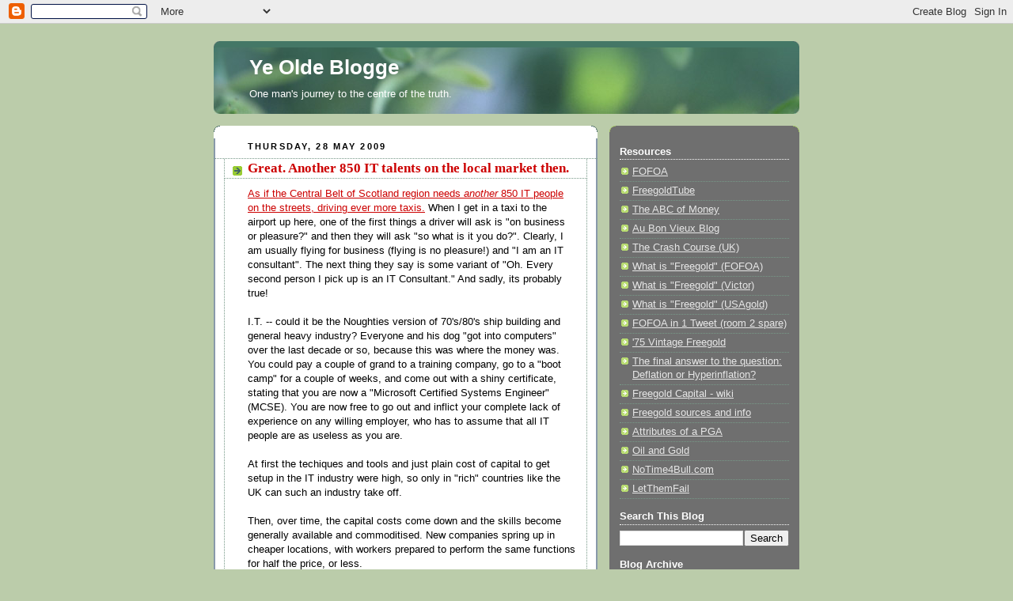

--- FILE ---
content_type: text/html; charset=UTF-8
request_url: https://barondayne.blogspot.com/2009/05/great-another-850-it-talents-on-local.html
body_size: 17031
content:
<!DOCTYPE html>
<html dir='ltr'>
<head>
<link href='https://www.blogger.com/static/v1/widgets/2944754296-widget_css_bundle.css' rel='stylesheet' type='text/css'/>
<meta content='text/html; charset=UTF-8' http-equiv='Content-Type'/>
<meta content='blogger' name='generator'/>
<link href='https://barondayne.blogspot.com/favicon.ico' rel='icon' type='image/x-icon'/>
<link href='http://barondayne.blogspot.com/2009/05/great-another-850-it-talents-on-local.html' rel='canonical'/>
<link rel="alternate" type="application/atom+xml" title="Ye Olde Blogge - Atom" href="https://barondayne.blogspot.com/feeds/posts/default" />
<link rel="alternate" type="application/rss+xml" title="Ye Olde Blogge - RSS" href="https://barondayne.blogspot.com/feeds/posts/default?alt=rss" />
<link rel="service.post" type="application/atom+xml" title="Ye Olde Blogge - Atom" href="https://www.blogger.com/feeds/33825131217256115/posts/default" />

<link rel="alternate" type="application/atom+xml" title="Ye Olde Blogge - Atom" href="https://barondayne.blogspot.com/feeds/4523869709287181029/comments/default" />
<!--Can't find substitution for tag [blog.ieCssRetrofitLinks]-->
<meta content='http://barondayne.blogspot.com/2009/05/great-another-850-it-talents-on-local.html' property='og:url'/>
<meta content='Great. Another 850 IT talents on the local market then.' property='og:title'/>
<meta content='As if the Central Belt of Scotland region needs another  850 IT people on the streets, driving ever more taxis.  When I get in a taxi to the...' property='og:description'/>
<title>Ye Olde Blogge: Great. Another 850 IT talents on the local market then.</title>
<style id='page-skin-1' type='text/css'><!--
/*
-----------------------------------------------
Blogger Template Style
Name:     Rounders 4
Date:     27 Feb 2004
Updated by: Blogger Team
----------------------------------------------- */
body {
background:#bca;
margin:0;
text-align:center;
line-height: 1.5em;
font: x-small Trebuchet MS, Verdana, Arial, Sans-serif;
color:#000000;
font-size/* */:/**/small;
font-size: /**/small;
}
/* Page Structure
----------------------------------------------- */
/* The images which help create rounded corners depend on the
following widths and measurements. If you want to change
these measurements, the images will also need to change.
*/
#outer-wrapper {
width:740px;
margin:0 auto;
text-align:left;
font: normal normal 100% Verdana, sans-serif;
}
#main-wrap1 {
width:485px;
float:left;
background:#ffffff url("https://resources.blogblog.com/blogblog/data/rounders4/corners_main_bot.gif") no-repeat left bottom;
margin:15px 0 0;
padding:0 0 10px;
color:#000000;
font-size:97%;
line-height:1.5em;
word-wrap: break-word; /* fix for long text breaking sidebar float in IE */
overflow: hidden;     /* fix for long non-text content breaking IE sidebar float */
}
#main-wrap2 {
float:left;
width:100%;
background:url("https://resources.blogblog.com/blogblog/data/rounders4/corners_main_top.gif") no-repeat left top;
padding:10px 0 0;
}
#main {
background:url("https://resources.blogblog.com/blogblog/data/rounders4/rails_main.gif") repeat-y left;
padding:0;
width:485px;
}
#sidebar-wrap {
width:240px;
float:right;
margin:15px 0 0;
font-size:97%;
line-height:1.5em;
word-wrap: break-word; /* fix for long text breaking sidebar float in IE */
overflow: hidden;     /* fix for long non-text content breaking IE sidebar float */
}
.main .widget {
margin-top: 0;
margin-right: 13px;
margin-bottom: 4px;
margin-left: 13px;
}
.main .Blog {
margin: 0;
}
/* Links
----------------------------------------------- */
a:link {
color: #cc0000;
}
a:visited {
color: #99bb55;
}
a:hover {
color: #99bb55;
}
a img {
border-width:0;
}
/* Blog Header
----------------------------------------------- */
#header-wrapper {
background: #476 url("https://resources.blogblog.com/blogblog/data/rounders4/corners_cap_top.gif") no-repeat left top;
margin-top:22px;
margin-right:0;
margin-bottom:0;
margin-left:0;
padding-top:8px;
padding-right:0;
padding-bottom:0;
padding-left:0;
color:#ffffff;
}
#header {
background:url("https://resources.blogblog.com/blogblog/data/rounders4/bg_hdr_bot.jpg") no-repeat left bottom;
padding:0 15px 8px;
}
#header h1 {
margin:0;
padding:10px 30px 5px;
line-height:1.2em;
font: normal bold 200% Verdana, sans-serif;
}
#header a,
#header a:visited {
text-decoration:none;
color: #ffffff;
}
#header .description {
margin:0;
padding:5px 30px 10px;
line-height:1.5em;
font: normal normal 100% Verdana, sans-serif;
}
/* Posts
----------------------------------------------- */
h2.date-header {
margin-top:0;
margin-right:28px;
margin-bottom:0;
margin-left:43px;
font-size:85%;
line-height:2em;
text-transform:uppercase;
letter-spacing:.2em;
color:#000000;
}
.post {
margin:.3em 0 25px;
padding:0 13px;
border:1px dotted #779988;
border-width:1px 0;
}
.post h3 {
margin:0;
line-height:1.5em;
background:url("https://resources.blogblog.com/blogblog/data/rounders4/icon_arrow.gif") no-repeat 10px .5em;
display:block;
border:1px dotted #779988;
border-width:0 1px 1px;
padding-top:2px;
padding-right:14px;
padding-bottom:2px;
padding-left:29px;
color: #cc0000;
font: normal bold 135% Times, serif;
}
.post h3 a, .post h3 a:visited {
text-decoration:none;
color: #cc0000;
}
.post h3 a:hover {
background-color: #779988;
color: #cc0000;
}
.post-body {
border:1px dotted #779988;
border-width:0 1px 1px;
border-bottom-color:#ffffff;
padding-top:10px;
padding-right:14px;
padding-bottom:1px;
padding-left:29px;
}
html>body .post-body {
border-bottom-width:0;
}
.post-body {
margin:0 0 .75em;
}
.post-body blockquote {
line-height:1.3em;
}
.post-footer {
background: #577;
margin:0;
padding-top:2px;
padding-right:14px;
padding-bottom:2px;
padding-left:29px;
border:1px dotted #779988;
border-width:1px;
font-size:100%;
line-height:1.5em;
color: #acb;
}
/*
The first line of the post footer might only have floated text, so we need to give it a height.
The height comes from the post-footer line-height
*/
.post-footer-line-1 {
min-height:1.5em;
_height:1.5em;
}
.post-footer p {
margin: 0;
}
html>body .post-footer {
border-bottom-color:transparent;
}
.uncustomized-post-template .post-footer {
text-align: right;
}
.uncustomized-post-template .post-author,
.uncustomized-post-template .post-timestamp {
display: block;
float: left;
text-align:left;
margin-right: 4px;
}
.post-footer a {
color: #fff;
}
.post-footer a:hover {
color: #eee;
}
a.comment-link {
/* IE5.0/Win doesn't apply padding to inline elements,
so we hide these two declarations from it */
background/* */:/**/url("https://resources.blogblog.com/blogblog/data/rounders4/icon_comment_left.gif") no-repeat left 45%;
padding-left:14px;
}
html>body a.comment-link {
/* Respecified, for IE5/Mac's benefit */
background:url("https://resources.blogblog.com/blogblog/data/rounders4/icon_comment_left.gif") no-repeat left 45%;
padding-left:14px;
}
.post img, table.tr-caption-container {
margin-top:0;
margin-right:0;
margin-bottom:5px;
margin-left:0;
padding:4px;
border:1px solid #779988;
}
.tr-caption-container img {
border: none;
margin: 0;
padding: 0;
}
blockquote {
margin:.75em 0;
border:1px dotted #779988;
border-width:1px 0;
padding:5px 15px;
color: #000000;
}
.post blockquote p {
margin:.5em 0;
}
#blog-pager-newer-link {
float: left;
margin-left: 13px;
}
#blog-pager-older-link {
float: right;
margin-right: 13px;
}
#blog-pager {
text-align: center;
}
.feed-links {
clear: both;
line-height: 2.5em;
margin-left: 13px;
}
/* Comments
----------------------------------------------- */
#comments {
margin:-25px 13px 0;
border:1px dotted #779988;
border-width:0 1px 1px;
padding-top:20px;
padding-right:0;
padding-bottom:15px;
padding-left:0;
}
#comments h4 {
margin:0 0 10px;
padding-top:0;
padding-right:14px;
padding-bottom:2px;
padding-left:29px;
border-bottom:1px dotted #779988;
font-size:120%;
line-height:1.4em;
color:#cc0000;
}
#comments-block {
margin-top:0;
margin-right:15px;
margin-bottom:0;
margin-left:9px;
}
.comment-author {
background:url("https://resources.blogblog.com/blogblog/data/rounders4/icon_comment_left.gif") no-repeat 2px .3em;
margin:.5em 0;
padding-top:0;
padding-right:0;
padding-bottom:0;
padding-left:20px;
font-weight:bold;
}
.comment-body {
margin:0 0 1.25em;
padding-top:0;
padding-right:0;
padding-bottom:0;
padding-left:20px;
}
.comment-body p {
margin:0 0 .5em;
}
.comment-footer {
margin:0 0 .5em;
padding-top:0;
padding-right:0;
padding-bottom:.75em;
padding-left:20px;
}
.comment-footer a:link {
color: #ced;
}
.deleted-comment {
font-style:italic;
color:gray;
}
.comment-form {
padding-left:20px;
padding-right:5px;
}
#comments .comment-form h4 {
padding-left:0px;
}
/* Profile
----------------------------------------------- */
.profile-img {
float: left;
margin-top: 5px;
margin-right: 5px;
margin-bottom: 5px;
margin-left: 0;
border: 4px solid #ffffff;
}
.profile-datablock {
margin-top: 0;
margin-right: 15px;
margin-bottom: .5em;
margin-left: 0;
padding-top: 8px;
}
.profile-link {
background:url("https://resources.blogblog.com/blogblog/data/rounders4/icon_profile_left.gif") no-repeat left .1em;
padding-left:15px;
font-weight:bold;
}
.profile-textblock {
clear: both;
margin: 0;
}
.sidebar .clear, .main .widget .clear {
clear: both;
}
#sidebartop-wrap {
background:#6f6f6f url("https://resources.blogblog.com/blogblog/data/rounders4/corners_prof_bot.gif") no-repeat left bottom;
margin:0px 0px 15px;
padding:0px 0px 10px;
color:#ffffff;
}
#sidebartop-wrap2 {
background:url("https://resources.blogblog.com/blogblog/data/rounders4/corners_prof_top.gif") no-repeat left top;
padding: 10px 0 0;
margin:0;
border-width:0;
}
#sidebartop h2 {
line-height:1.5em;
color:#ffffff;
border-bottom: 1px dotted #ffffff;
font: normal bold 100% Verdana, sans-serif;
margin-bottom: 0.5em;
}
#sidebartop a {
color: #e6e6e6;
}
#sidebartop a:hover {
color: #cccccc;
}
#sidebartop a:visited {
color: #cccccc;
}
/* Sidebar Boxes
----------------------------------------------- */
.sidebar .widget {
margin:.5em 13px 1.25em;
padding:0 0px;
}
.widget-content {
margin-top: 0.5em;
}
#sidebarbottom-wrap1 {
background: #ffffff url("https://resources.blogblog.com/blogblog/data/rounders4/corners_side_top.gif") no-repeat left top;
margin:0 0 15px;
padding:10px 0 0;
color: #000000;
}
#sidebarbottom-wrap2 {
background:url("https://resources.blogblog.com/blogblog/data/rounders4/corners_side_bot.gif") no-repeat left bottom;
padding:0 0 8px;
}
#sidebar {
background:url("https://resources.blogblog.com/blogblog/data/rounders4/rails_side.gif") repeat-y;
}
#sidebar {
color: #000000;
}
#sidebar h2 {
color: #000000;
border-bottom: 1px dotted #000000;
margin-bottom: 0.5em;
}
#sidebar a {
color: #940f04;
}
#sidebar a:hover,
#sidebar a:visited {
color: #cc0000;
}
.sidebar h2 {
margin:0;
padding:0 0 .2em;
line-height:1.5em;
font:normal bold 100% Verdana, sans-serif;
}
.sidebar ul {
list-style:none;
margin:0 0 1.25em;
padding:0;
}
.sidebar ul li {
background:url("https://resources.blogblog.com/blogblog/data/rounders4/icon_arrow_sm.gif") no-repeat 2px .25em;
margin:0;
padding-top:0;
padding-right:0;
padding-bottom:3px;
padding-left:16px;
margin-bottom:3px;
border-bottom:1px dotted #779988;
line-height:1.4em;
}
.sidebar p {
margin:0 0 .6em;
}
/* Footer
----------------------------------------------- */
#footer-wrap1 {
clear:both;
margin:0 0 10px;
padding:15px 0 0;
}
#footer-wrap2 {
background:#447766 url("https://resources.blogblog.com/blogblog/data/rounders4/corners_cap_top.gif") no-repeat left top;
color:#ffffff;
}
#footer {
background:url("https://resources.blogblog.com/blogblog/data/rounders4/corners_cap_bot.gif") no-repeat left bottom;
padding:8px 15px;
}
#footer hr {display:none;}
#footer p {margin:0;}
#footer a {color:#ffffff;}
#footer .widget-content {
margin:0;
}
/** Page structure tweaks for layout editor wireframe */
body#layout #main-wrap1,
body#layout #sidebar-wrap,
body#layout #header-wrapper {
margin-top: 0;
}
body#layout #header, body#layout #header-wrapper,
body#layout #outer-wrapper {
margin-left:0,
margin-right: 0;
padding: 0;
}
body#layout #outer-wrapper {
width: 730px;
}
body#layout #footer-wrap1 {
padding-top: 0;
}

--></style>
<link href='https://www.blogger.com/dyn-css/authorization.css?targetBlogID=33825131217256115&amp;zx=31425407-80e8-4b9f-b926-73f23b4deac7' media='none' onload='if(media!=&#39;all&#39;)media=&#39;all&#39;' rel='stylesheet'/><noscript><link href='https://www.blogger.com/dyn-css/authorization.css?targetBlogID=33825131217256115&amp;zx=31425407-80e8-4b9f-b926-73f23b4deac7' rel='stylesheet'/></noscript>
<meta name='google-adsense-platform-account' content='ca-host-pub-1556223355139109'/>
<meta name='google-adsense-platform-domain' content='blogspot.com'/>

<!-- data-ad-client=ca-pub-3728733330145829 -->

</head>
<body>
<div class='navbar section' id='navbar'><div class='widget Navbar' data-version='1' id='Navbar1'><script type="text/javascript">
    function setAttributeOnload(object, attribute, val) {
      if(window.addEventListener) {
        window.addEventListener('load',
          function(){ object[attribute] = val; }, false);
      } else {
        window.attachEvent('onload', function(){ object[attribute] = val; });
      }
    }
  </script>
<div id="navbar-iframe-container"></div>
<script type="text/javascript" src="https://apis.google.com/js/platform.js"></script>
<script type="text/javascript">
      gapi.load("gapi.iframes:gapi.iframes.style.bubble", function() {
        if (gapi.iframes && gapi.iframes.getContext) {
          gapi.iframes.getContext().openChild({
              url: 'https://www.blogger.com/navbar/33825131217256115?po\x3d4523869709287181029\x26origin\x3dhttps://barondayne.blogspot.com',
              where: document.getElementById("navbar-iframe-container"),
              id: "navbar-iframe"
          });
        }
      });
    </script><script type="text/javascript">
(function() {
var script = document.createElement('script');
script.type = 'text/javascript';
script.src = '//pagead2.googlesyndication.com/pagead/js/google_top_exp.js';
var head = document.getElementsByTagName('head')[0];
if (head) {
head.appendChild(script);
}})();
</script>
</div></div>
<div id='outer-wrapper'>
<div id='header-wrapper'>
<div class='header section' id='header'><div class='widget Header' data-version='1' id='Header1'>
<div id='header-inner'>
<div class='titlewrapper'>
<h1 class='title'>
<a href='https://barondayne.blogspot.com/'>
Ye Olde Blogge
</a>
</h1>
</div>
<div class='descriptionwrapper'>
<p class='description'><span>One man's journey to the centre of the truth.</span></p>
</div>
</div>
</div></div>
</div>
<div id='crosscol-wrapper' style='text-align:center'>
<div class='crosscol no-items section' id='crosscol'></div>
</div>
<div id='main-wrap1'><div id='main-wrap2'>
<div class='main section' id='main'><div class='widget HTML' data-version='1' id='HTML4'>
<div class='widget-content'>
<!--
<center>Ever wondered who is reading this blog?<br /><a href="http://www.sitemeter.com/?a=stats&s=s18barondayne&r=79&d=73&md=1&pg=1&v=100" target="_blank">Click here to see where in the world the latest 100 viewers are</a></center><br /><br /><hr /><br />
-->
<!--
<center><span style="font-size:85%;">"It's the DEBT!"<br /> We're Doing Something About it!</span><a href="http://www.swarmusa.com/vb4/" target="_blank"><span style="font-size:100%;">Come Join the Swarm!</span></a><br /><a href="http://www.swarmusa.com/vb4/content.php" target="_blank"><img border="0" style="width: 400px; height: 83px;" alt="" src="http://martineasley.smugmug.com/Other/Freedoms-Vision/swarmbanner5/769954575_VU37X-M.jpg" /></a></center>
-->
</div>
<div class='clear'></div>
</div><div class='widget Text' data-version='1' id='Text1'>
<div class='widget-content'>
<!--<br/><fieldset><legend><b><small>Spare some change guvna?</small></b></legend><table><tbody><tr><td><img title="AdSense revenue will be donated to the FOFOA charity" src="http://blog.entrepreneurthearts.com/etablog/wp-content/uploads/2009/12/begging-cup1.jpg" width="120" /></td><td valign="bottom" align="middle"><center><small>Please help support The Baron in his efforts, by clicking on one of the advertisement links below before you leave. This will only cost you a second of your time.<br/><br/><br/><br/>AdSense revenue will currently </small></center><center><small>be donated to : FOFOA<br/><br/><br/><br/>Thanks for reading!</small></center></td></tr></tbody></table></fieldset> <br/>-->
</div>
<div class='clear'></div>
</div><div class='widget Blog' data-version='1' id='Blog1'>
<div class='blog-posts hfeed'>

          <div class="date-outer">
        
<h2 class='date-header'><span>Thursday, 28 May 2009</span></h2>

          <div class="date-posts">
        
<div class='post-outer'>
<div class='post hentry uncustomized-post-template' itemprop='blogPost' itemscope='itemscope' itemtype='http://schema.org/BlogPosting'>
<meta content='33825131217256115' itemprop='blogId'/>
<meta content='4523869709287181029' itemprop='postId'/>
<a name='4523869709287181029'></a>
<h3 class='post-title entry-title' itemprop='name'>
Great. Another 850 IT talents on the local market then.
</h3>
<div class='post-header'>
<div class='post-header-line-1'></div>
</div>
<div class='post-body entry-content' id='post-body-4523869709287181029' itemprop='description articleBody'>
<a href="http://news.bbc.co.uk/1/hi/scotland/glasgow_and_west/8071596.stm">As if the Central Belt of Scotland region needs <em>another</em> 850 IT people on the streets, driving ever more taxis.</a> When I get in a taxi to the airport up here, one of the first things a driver will ask is "on business or pleasure?" and then they will ask "so what is it you do?". Clearly, I am usually flying for business (flying is no pleasure!) and "I am an IT consultant". The next thing they say is some variant of "Oh. Every second person I pick up is an IT Consultant." And sadly, its probably true!<br /><br />I.T. -- could it be the Noughties version of 70's/80's ship building and general heavy industry? Everyone and his dog "got into computers" over the last decade or so, because this was where the money was. You could pay a couple of grand to a training company, go to a "boot camp" for a couple of weeks, and come out with a shiny certificate, stating that you are now a "Microsoft Certified Systems Engineer" (MCSE). You are now free to go out and inflict your complete lack of experience on any willing employer, who has to assume that all IT people are as useless as you are.<br /><br />At first the techiques and tools and just plain cost of capital to get setup in the IT industry were high, so only in "rich" countries like the UK can such an industry take off.<br /><br />Then, over time, the capital costs come down and the skills become generally available and commoditised. New companies spring up in cheaper locations, with workers prepared to perform the same functions for half the price, or less.<br /><br />This process necessarily leaves a trail of destruction in its wake.<br /><br />I wonder what the next decade's must-join industry will be; so this time I can make sure I am far enough away from it to miss the fallout.
<div style='clear: both;'></div>
</div>
<div class='post-footer'>
<div class='post-footer-line post-footer-line-1'>
<span class='post-author vcard'>
Posted by
<span class='fn' itemprop='author' itemscope='itemscope' itemtype='http://schema.org/Person'>
<meta content='https://www.blogger.com/profile/01965423353442076871' itemprop='url'/>
<a class='g-profile' href='https://www.blogger.com/profile/01965423353442076871' rel='author' title='author profile'>
<span itemprop='name'>DP</span>
</a>
</span>
</span>
<span class='post-timestamp'>
at
<meta content='http://barondayne.blogspot.com/2009/05/great-another-850-it-talents-on-local.html' itemprop='url'/>
<a class='timestamp-link' href='https://barondayne.blogspot.com/2009/05/great-another-850-it-talents-on-local.html' rel='bookmark' title='permanent link'><abbr class='published' itemprop='datePublished' title='2009-05-28T13:11:00+01:00'>13:11</abbr></a>
</span>
<span class='post-comment-link'>
</span>
<span class='post-icons'>
<span class='item-action'>
<a href='https://www.blogger.com/email-post/33825131217256115/4523869709287181029' title='Email Post'>
<img alt='' class='icon-action' height='13' src='https://resources.blogblog.com/img/icon18_email.gif' width='18'/>
</a>
</span>
<span class='item-control blog-admin pid-2059149899'>
<a href='https://www.blogger.com/post-edit.g?blogID=33825131217256115&postID=4523869709287181029&from=pencil' title='Edit Post'>
<img alt='' class='icon-action' height='18' src='https://resources.blogblog.com/img/icon18_edit_allbkg.gif' width='18'/>
</a>
</span>
</span>
<div class='post-share-buttons goog-inline-block'>
<a class='goog-inline-block share-button sb-email' href='https://www.blogger.com/share-post.g?blogID=33825131217256115&postID=4523869709287181029&target=email' target='_blank' title='Email This'><span class='share-button-link-text'>Email This</span></a><a class='goog-inline-block share-button sb-blog' href='https://www.blogger.com/share-post.g?blogID=33825131217256115&postID=4523869709287181029&target=blog' onclick='window.open(this.href, "_blank", "height=270,width=475"); return false;' target='_blank' title='BlogThis!'><span class='share-button-link-text'>BlogThis!</span></a><a class='goog-inline-block share-button sb-twitter' href='https://www.blogger.com/share-post.g?blogID=33825131217256115&postID=4523869709287181029&target=twitter' target='_blank' title='Share to X'><span class='share-button-link-text'>Share to X</span></a><a class='goog-inline-block share-button sb-facebook' href='https://www.blogger.com/share-post.g?blogID=33825131217256115&postID=4523869709287181029&target=facebook' onclick='window.open(this.href, "_blank", "height=430,width=640"); return false;' target='_blank' title='Share to Facebook'><span class='share-button-link-text'>Share to Facebook</span></a><a class='goog-inline-block share-button sb-pinterest' href='https://www.blogger.com/share-post.g?blogID=33825131217256115&postID=4523869709287181029&target=pinterest' target='_blank' title='Share to Pinterest'><span class='share-button-link-text'>Share to Pinterest</span></a>
</div>
</div>
<div class='post-footer-line post-footer-line-2'>
<span class='post-labels'>
</span>
</div>
<div class='post-footer-line post-footer-line-3'>
<span class='post-location'>
</span>
</div>
</div>
</div>
<div class='comments' id='comments'>
<a name='comments'></a>
<h4>No comments:</h4>
<div id='Blog1_comments-block-wrapper'>
<dl class='avatar-comment-indent' id='comments-block'>
</dl>
</div>
<p class='comment-footer'>
<a href='https://www.blogger.com/comment/fullpage/post/33825131217256115/4523869709287181029' onclick=''>Post a Comment</a>
</p>
</div>
</div>
<div class='inline-ad'>
<script type="text/javascript"><!--
google_ad_client = "ca-pub-3728733330145829";
google_ad_host = "ca-host-pub-1556223355139109";
google_ad_host_channel = "L0007";
/* barondayne_main_Blog1_468x60_as */
google_ad_slot = "2176451108";
google_ad_width = 468;
google_ad_height = 60;
//-->
</script>
<script type="text/javascript"
src="//pagead2.googlesyndication.com/pagead/show_ads.js">
</script>
</div>

        </div></div>
      
</div>
<div class='blog-pager' id='blog-pager'>
<span id='blog-pager-newer-link'>
<a class='blog-pager-newer-link' href='https://barondayne.blogspot.com/2009/05/gold-retrying-960-again-right-now.html' id='Blog1_blog-pager-newer-link' title='Newer Post'>Newer Post</a>
</span>
<span id='blog-pager-older-link'>
<a class='blog-pager-older-link' href='https://barondayne.blogspot.com/2009/05/gold-busting-up-against-960-silver.html' id='Blog1_blog-pager-older-link' title='Older Post'>Older Post</a>
</span>
<a class='home-link' href='https://barondayne.blogspot.com/'>Home</a>
</div>
<div class='clear'></div>
<div class='post-feeds'>
<div class='feed-links'>
Subscribe to:
<a class='feed-link' href='https://barondayne.blogspot.com/feeds/4523869709287181029/comments/default' target='_blank' type='application/atom+xml'>Post Comments (Atom)</a>
</div>
</div>
</div><div class='widget HTML' data-version='1' id='HTML1'>
<script type='text/javascript'>
                var disqus_shortname = 'yeoldeblogge';
                var disqus_blogger_current_url = "http://barondayne.blogspot.com/2009/05/great-another-850-it-talents-on-local.html";
                if (!disqus_blogger_current_url.length) {
                    disqus_blogger_current_url = "https://barondayne.blogspot.com/2009/05/great-another-850-it-talents-on-local.html";
                }
                var disqus_blogger_homepage_url = "https://barondayne.blogspot.com/";
                var disqus_blogger_canonical_homepage_url = "http://barondayne.blogspot.com/";
            </script>
<style type='text/css'>
                    #comments {display:none;}
                </style>
<script type='text/javascript'>
                    (function() {
                        var bloggerjs = document.createElement('script');
                        bloggerjs.type = 'text/javascript';
                        bloggerjs.async = true;
                        bloggerjs.src = 'http://'+disqus_shortname+'.disqus.com/blogger_item.js';
                        (document.getElementsByTagName('head')[0] || document.getElementsByTagName('body')[0]).appendChild(bloggerjs);
                    })();
                </script>
<style type='text/css'>
                    .post-comment-link { visibility: hidden; }
                </style>
<script type='text/javascript'>
                (function() {
                    var bloggerjs = document.createElement('script');
                    bloggerjs.type = 'text/javascript';
                    bloggerjs.async = true;
                    bloggerjs.src = 'http://'+disqus_shortname+'.disqus.com/blogger_index.js';
                    (document.getElementsByTagName('head')[0] || document.getElementsByTagName('body')[0]).appendChild(bloggerjs);
                })();
                </script>
</div><div class='widget HTML' data-version='1' id='HTML9'>
<h2 class='title'>More commentary at the Facebook page</h2>
<div class='widget-content'>
<iframe src="http://www.facebook.com/plugins/likebox.php?href=http%3A%2F%2Fwww.facebook.com%2Fpages%2FYe-Olde-Blogge%2F102344379487&amp;width=460&amp;colorscheme=light&amp;show_faces=true&amp;stream=true&amp;header=false&amp;height=395" scrolling="no" frameborder="0" style="border:none; overflow:hidden; width:460px; height:395px;" allowtransparency="true"></iframe>

<center>Visit <a href="http://www.facebook.com/pages/ye-olde-blogge/102344379487">the page</a> to find more news, commentary and community...
<small>(Like the page and you'll also see comments on links above - jus sayin.)</small><center></center></center>
</div>
<div class='clear'></div>
</div><div class='widget HTML' data-version='1' id='HTML2'>
<h2 class='title'>Twits can also apply here...</h2>
<div class='widget-content'>
<script charset="utf-8" src="//widgets.twimg.com/j/2/widget.js"></script>
<script>
new TWTR.Widget({
  version: 2,
  type: 'list',
  rpp: 100,
  interval: 30000,
  title: '#SpecialGeeks shape the debate at',
  subject: 'the twoffice',
  width: 460,
  height: 200,
  theme: {
    shell: {
      background: '#000000',
      color: '#ffffff'
    },
    tweets: {
      background: '#000000',
      color: '#ffff05',
      links: '#faf5fa'
    }
  },
  features: {
    scrollbar: true,
    loop: false,
    live: true,
    behavior: 'all'
  }
}).render().setList('darenpa72', 'specialgeeks').start();
</script>
</div>
<div class='clear'></div>
</div></div>
</div></div>
<div id='sidebar-wrap'>
<div id='sidebartop-wrap'><div id='sidebartop-wrap2'>
<div class='sidebar section' id='sidebartop'><div class='widget HTML' data-version='1' id='HTML7'>
<div class='widget-content'>
<!--
<script type="text/javascript" src="http://static.ak.connect.facebook.com/js/api_lib/v0.4/FeatureLoader.js.php/en_GB"></script><script type="text/javascript">FB.init("329ad8f767f445b6df14d394bb2e1a23");</script><fb:fan profile_id="102344379487" stream="1" connections="0" logobar="1" width="210" ></fb:fan><div style="font-size:8px; padding-left:10px"><a href="http://www.facebook.com/pages/Ye-Olde-Blogge/102344379487">Ye Olde Blogge</a> on Facebook</div>
-->
</div>
<div class='clear'></div>
</div><div class='widget LinkList' data-version='1' id='LinkList1'>
<h2>Resources</h2>
<div class='widget-content'>
<ul>
<li><a href='http://fofoa.blogspot.com/'>FOFOA</a></li>
<li><a href='http://freegoldtube.blogspot.com/'>FreegoldTube</a></li>
<li><a href='http://theabcofmoney.blogspot.com/'>The ABC of Money</a></li>
<li><a href='http://aubonvieuxblog.blogspot.com/'>Au Bon Vieux Blog</a></li>
<li><a href="//www.youtube.com/view_play_list?p=AFF8951B6CB05AC2">The Crash Course (UK)</a></li>
<li><a href='http://fofoa.blogspot.com/2011/02/how-is-that-different-from-freegold.html?showComment=1298444787170#c8352584603730068936'>What is "Freegold" (FOFOA)</a></li>
<li><a href='http://victorthecleaner.wordpress.com/2012/02/08/the-many-values-of-gold/'>What is "Freegold" (Victor)</a></li>
<li><a href='http://www.usagold.com/goldenchalkboard/gc_monetary_system.html'>What is "Freegold" (USAgold)</a></li>
<li><a href='https://twitter.com/#!/FOFOA999/statuses/182396937188810752'>FOFOA in 1 Tweet (room 2 spare)</a></li>
<li><a href='http://www.thefreemanonline.org/columns/the-gold-standard-and-fractional-reserve-banking/'>'75 Vintage Freegold</a></li>
<li><a href='http://fofoa.blogspot.com/2011/04/deflation-or-hyperinflation.html'>The final answer to the question: Deflation or Hyperinflation?</a></li>
<li><a href='http://www.freegoldcapital.com/?p=48'>Freegold Capital - wiki</a></li>
<li><a href='http://anotherfreegoldblog.blogspot.com/'>Freegold sources and info</a></li>
<li><a href='http://physicalgoldadvocate.blogspot.com/'>Attributes of a PGA</a></li>
<li><a href='http://flowofvalue.blogspot.com/2010/08/trinity-gold-black-gold-paper-gold_211.html'>Oil and Gold</a></li>
<li><a href='http://notime4bull.com/'>NoTime4Bull.com</a></li>
<li><a href='http://letthemfail.us/'>LetThemFail</a></li>
</ul>
<div class='clear'></div>
</div>
</div><div class='widget BlogSearch' data-version='1' id='BlogSearch1'>
<h2 class='title'>Search This Blog</h2>
<div class='widget-content'>
<div id='BlogSearch1_form'>
<form action='https://barondayne.blogspot.com/search' class='gsc-search-box' target='_top'>
<table cellpadding='0' cellspacing='0' class='gsc-search-box'>
<tbody>
<tr>
<td class='gsc-input'>
<input autocomplete='off' class='gsc-input' name='q' size='10' title='search' type='text' value=''/>
</td>
<td class='gsc-search-button'>
<input class='gsc-search-button' title='search' type='submit' value='Search'/>
</td>
</tr>
</tbody>
</table>
</form>
</div>
</div>
<div class='clear'></div>
</div><div class='widget BlogArchive' data-version='1' id='BlogArchive1'>
<h2>Blog Archive</h2>
<div class='widget-content'>
<div id='ArchiveList'>
<div id='BlogArchive1_ArchiveList'>
<ul class='hierarchy'>
<li class='archivedate collapsed'>
<a class='toggle' href='javascript:void(0)'>
<span class='zippy'>

        &#9658;&#160;
      
</span>
</a>
<a class='post-count-link' href='https://barondayne.blogspot.com/2014/'>
14
</a>
<span class='post-count' dir='ltr'>(2)</span>
<ul class='hierarchy'>
<li class='archivedate collapsed'>
<a class='toggle' href='javascript:void(0)'>
<span class='zippy'>

        &#9658;&#160;
      
</span>
</a>
<a class='post-count-link' href='https://barondayne.blogspot.com/2014/11/'>
Nov 2014
</a>
<span class='post-count' dir='ltr'>(1)</span>
</li>
</ul>
<ul class='hierarchy'>
<li class='archivedate collapsed'>
<a class='toggle' href='javascript:void(0)'>
<span class='zippy'>

        &#9658;&#160;
      
</span>
</a>
<a class='post-count-link' href='https://barondayne.blogspot.com/2014/07/'>
Jul 2014
</a>
<span class='post-count' dir='ltr'>(1)</span>
</li>
</ul>
</li>
</ul>
<ul class='hierarchy'>
<li class='archivedate collapsed'>
<a class='toggle' href='javascript:void(0)'>
<span class='zippy'>

        &#9658;&#160;
      
</span>
</a>
<a class='post-count-link' href='https://barondayne.blogspot.com/2013/'>
13
</a>
<span class='post-count' dir='ltr'>(30)</span>
<ul class='hierarchy'>
<li class='archivedate collapsed'>
<a class='toggle' href='javascript:void(0)'>
<span class='zippy'>

        &#9658;&#160;
      
</span>
</a>
<a class='post-count-link' href='https://barondayne.blogspot.com/2013/12/'>
Dec 2013
</a>
<span class='post-count' dir='ltr'>(1)</span>
</li>
</ul>
<ul class='hierarchy'>
<li class='archivedate collapsed'>
<a class='toggle' href='javascript:void(0)'>
<span class='zippy'>

        &#9658;&#160;
      
</span>
</a>
<a class='post-count-link' href='https://barondayne.blogspot.com/2013/11/'>
Nov 2013
</a>
<span class='post-count' dir='ltr'>(1)</span>
</li>
</ul>
<ul class='hierarchy'>
<li class='archivedate collapsed'>
<a class='toggle' href='javascript:void(0)'>
<span class='zippy'>

        &#9658;&#160;
      
</span>
</a>
<a class='post-count-link' href='https://barondayne.blogspot.com/2013/10/'>
Oct 2013
</a>
<span class='post-count' dir='ltr'>(2)</span>
</li>
</ul>
<ul class='hierarchy'>
<li class='archivedate collapsed'>
<a class='toggle' href='javascript:void(0)'>
<span class='zippy'>

        &#9658;&#160;
      
</span>
</a>
<a class='post-count-link' href='https://barondayne.blogspot.com/2013/09/'>
Sept 2013
</a>
<span class='post-count' dir='ltr'>(4)</span>
</li>
</ul>
<ul class='hierarchy'>
<li class='archivedate collapsed'>
<a class='toggle' href='javascript:void(0)'>
<span class='zippy'>

        &#9658;&#160;
      
</span>
</a>
<a class='post-count-link' href='https://barondayne.blogspot.com/2013/07/'>
Jul 2013
</a>
<span class='post-count' dir='ltr'>(2)</span>
</li>
</ul>
<ul class='hierarchy'>
<li class='archivedate collapsed'>
<a class='toggle' href='javascript:void(0)'>
<span class='zippy'>

        &#9658;&#160;
      
</span>
</a>
<a class='post-count-link' href='https://barondayne.blogspot.com/2013/06/'>
Jun 2013
</a>
<span class='post-count' dir='ltr'>(2)</span>
</li>
</ul>
<ul class='hierarchy'>
<li class='archivedate collapsed'>
<a class='toggle' href='javascript:void(0)'>
<span class='zippy'>

        &#9658;&#160;
      
</span>
</a>
<a class='post-count-link' href='https://barondayne.blogspot.com/2013/05/'>
May 2013
</a>
<span class='post-count' dir='ltr'>(1)</span>
</li>
</ul>
<ul class='hierarchy'>
<li class='archivedate collapsed'>
<a class='toggle' href='javascript:void(0)'>
<span class='zippy'>

        &#9658;&#160;
      
</span>
</a>
<a class='post-count-link' href='https://barondayne.blogspot.com/2013/04/'>
Apr 2013
</a>
<span class='post-count' dir='ltr'>(3)</span>
</li>
</ul>
<ul class='hierarchy'>
<li class='archivedate collapsed'>
<a class='toggle' href='javascript:void(0)'>
<span class='zippy'>

        &#9658;&#160;
      
</span>
</a>
<a class='post-count-link' href='https://barondayne.blogspot.com/2013/03/'>
Mar 2013
</a>
<span class='post-count' dir='ltr'>(2)</span>
</li>
</ul>
<ul class='hierarchy'>
<li class='archivedate collapsed'>
<a class='toggle' href='javascript:void(0)'>
<span class='zippy'>

        &#9658;&#160;
      
</span>
</a>
<a class='post-count-link' href='https://barondayne.blogspot.com/2013/02/'>
Feb 2013
</a>
<span class='post-count' dir='ltr'>(6)</span>
</li>
</ul>
<ul class='hierarchy'>
<li class='archivedate collapsed'>
<a class='toggle' href='javascript:void(0)'>
<span class='zippy'>

        &#9658;&#160;
      
</span>
</a>
<a class='post-count-link' href='https://barondayne.blogspot.com/2013/01/'>
Jan 2013
</a>
<span class='post-count' dir='ltr'>(6)</span>
</li>
</ul>
</li>
</ul>
<ul class='hierarchy'>
<li class='archivedate collapsed'>
<a class='toggle' href='javascript:void(0)'>
<span class='zippy'>

        &#9658;&#160;
      
</span>
</a>
<a class='post-count-link' href='https://barondayne.blogspot.com/2012/'>
12
</a>
<span class='post-count' dir='ltr'>(22)</span>
<ul class='hierarchy'>
<li class='archivedate collapsed'>
<a class='toggle' href='javascript:void(0)'>
<span class='zippy'>

        &#9658;&#160;
      
</span>
</a>
<a class='post-count-link' href='https://barondayne.blogspot.com/2012/12/'>
Dec 2012
</a>
<span class='post-count' dir='ltr'>(1)</span>
</li>
</ul>
<ul class='hierarchy'>
<li class='archivedate collapsed'>
<a class='toggle' href='javascript:void(0)'>
<span class='zippy'>

        &#9658;&#160;
      
</span>
</a>
<a class='post-count-link' href='https://barondayne.blogspot.com/2012/11/'>
Nov 2012
</a>
<span class='post-count' dir='ltr'>(2)</span>
</li>
</ul>
<ul class='hierarchy'>
<li class='archivedate collapsed'>
<a class='toggle' href='javascript:void(0)'>
<span class='zippy'>

        &#9658;&#160;
      
</span>
</a>
<a class='post-count-link' href='https://barondayne.blogspot.com/2012/10/'>
Oct 2012
</a>
<span class='post-count' dir='ltr'>(2)</span>
</li>
</ul>
<ul class='hierarchy'>
<li class='archivedate collapsed'>
<a class='toggle' href='javascript:void(0)'>
<span class='zippy'>

        &#9658;&#160;
      
</span>
</a>
<a class='post-count-link' href='https://barondayne.blogspot.com/2012/09/'>
Sept 2012
</a>
<span class='post-count' dir='ltr'>(1)</span>
</li>
</ul>
<ul class='hierarchy'>
<li class='archivedate collapsed'>
<a class='toggle' href='javascript:void(0)'>
<span class='zippy'>

        &#9658;&#160;
      
</span>
</a>
<a class='post-count-link' href='https://barondayne.blogspot.com/2012/06/'>
Jun 2012
</a>
<span class='post-count' dir='ltr'>(1)</span>
</li>
</ul>
<ul class='hierarchy'>
<li class='archivedate collapsed'>
<a class='toggle' href='javascript:void(0)'>
<span class='zippy'>

        &#9658;&#160;
      
</span>
</a>
<a class='post-count-link' href='https://barondayne.blogspot.com/2012/05/'>
May 2012
</a>
<span class='post-count' dir='ltr'>(2)</span>
</li>
</ul>
<ul class='hierarchy'>
<li class='archivedate collapsed'>
<a class='toggle' href='javascript:void(0)'>
<span class='zippy'>

        &#9658;&#160;
      
</span>
</a>
<a class='post-count-link' href='https://barondayne.blogspot.com/2012/04/'>
Apr 2012
</a>
<span class='post-count' dir='ltr'>(1)</span>
</li>
</ul>
<ul class='hierarchy'>
<li class='archivedate collapsed'>
<a class='toggle' href='javascript:void(0)'>
<span class='zippy'>

        &#9658;&#160;
      
</span>
</a>
<a class='post-count-link' href='https://barondayne.blogspot.com/2012/03/'>
Mar 2012
</a>
<span class='post-count' dir='ltr'>(1)</span>
</li>
</ul>
<ul class='hierarchy'>
<li class='archivedate collapsed'>
<a class='toggle' href='javascript:void(0)'>
<span class='zippy'>

        &#9658;&#160;
      
</span>
</a>
<a class='post-count-link' href='https://barondayne.blogspot.com/2012/02/'>
Feb 2012
</a>
<span class='post-count' dir='ltr'>(2)</span>
</li>
</ul>
<ul class='hierarchy'>
<li class='archivedate collapsed'>
<a class='toggle' href='javascript:void(0)'>
<span class='zippy'>

        &#9658;&#160;
      
</span>
</a>
<a class='post-count-link' href='https://barondayne.blogspot.com/2012/01/'>
Jan 2012
</a>
<span class='post-count' dir='ltr'>(9)</span>
</li>
</ul>
</li>
</ul>
<ul class='hierarchy'>
<li class='archivedate collapsed'>
<a class='toggle' href='javascript:void(0)'>
<span class='zippy'>

        &#9658;&#160;
      
</span>
</a>
<a class='post-count-link' href='https://barondayne.blogspot.com/2011/'>
11
</a>
<span class='post-count' dir='ltr'>(106)</span>
<ul class='hierarchy'>
<li class='archivedate collapsed'>
<a class='toggle' href='javascript:void(0)'>
<span class='zippy'>

        &#9658;&#160;
      
</span>
</a>
<a class='post-count-link' href='https://barondayne.blogspot.com/2011/12/'>
Dec 2011
</a>
<span class='post-count' dir='ltr'>(7)</span>
</li>
</ul>
<ul class='hierarchy'>
<li class='archivedate collapsed'>
<a class='toggle' href='javascript:void(0)'>
<span class='zippy'>

        &#9658;&#160;
      
</span>
</a>
<a class='post-count-link' href='https://barondayne.blogspot.com/2011/11/'>
Nov 2011
</a>
<span class='post-count' dir='ltr'>(1)</span>
</li>
</ul>
<ul class='hierarchy'>
<li class='archivedate collapsed'>
<a class='toggle' href='javascript:void(0)'>
<span class='zippy'>

        &#9658;&#160;
      
</span>
</a>
<a class='post-count-link' href='https://barondayne.blogspot.com/2011/10/'>
Oct 2011
</a>
<span class='post-count' dir='ltr'>(2)</span>
</li>
</ul>
<ul class='hierarchy'>
<li class='archivedate collapsed'>
<a class='toggle' href='javascript:void(0)'>
<span class='zippy'>

        &#9658;&#160;
      
</span>
</a>
<a class='post-count-link' href='https://barondayne.blogspot.com/2011/09/'>
Sept 2011
</a>
<span class='post-count' dir='ltr'>(8)</span>
</li>
</ul>
<ul class='hierarchy'>
<li class='archivedate collapsed'>
<a class='toggle' href='javascript:void(0)'>
<span class='zippy'>

        &#9658;&#160;
      
</span>
</a>
<a class='post-count-link' href='https://barondayne.blogspot.com/2011/08/'>
Aug 2011
</a>
<span class='post-count' dir='ltr'>(8)</span>
</li>
</ul>
<ul class='hierarchy'>
<li class='archivedate collapsed'>
<a class='toggle' href='javascript:void(0)'>
<span class='zippy'>

        &#9658;&#160;
      
</span>
</a>
<a class='post-count-link' href='https://barondayne.blogspot.com/2011/07/'>
Jul 2011
</a>
<span class='post-count' dir='ltr'>(19)</span>
</li>
</ul>
<ul class='hierarchy'>
<li class='archivedate collapsed'>
<a class='toggle' href='javascript:void(0)'>
<span class='zippy'>

        &#9658;&#160;
      
</span>
</a>
<a class='post-count-link' href='https://barondayne.blogspot.com/2011/06/'>
Jun 2011
</a>
<span class='post-count' dir='ltr'>(21)</span>
</li>
</ul>
<ul class='hierarchy'>
<li class='archivedate collapsed'>
<a class='toggle' href='javascript:void(0)'>
<span class='zippy'>

        &#9658;&#160;
      
</span>
</a>
<a class='post-count-link' href='https://barondayne.blogspot.com/2011/05/'>
May 2011
</a>
<span class='post-count' dir='ltr'>(13)</span>
</li>
</ul>
<ul class='hierarchy'>
<li class='archivedate collapsed'>
<a class='toggle' href='javascript:void(0)'>
<span class='zippy'>

        &#9658;&#160;
      
</span>
</a>
<a class='post-count-link' href='https://barondayne.blogspot.com/2011/04/'>
Apr 2011
</a>
<span class='post-count' dir='ltr'>(3)</span>
</li>
</ul>
<ul class='hierarchy'>
<li class='archivedate collapsed'>
<a class='toggle' href='javascript:void(0)'>
<span class='zippy'>

        &#9658;&#160;
      
</span>
</a>
<a class='post-count-link' href='https://barondayne.blogspot.com/2011/03/'>
Mar 2011
</a>
<span class='post-count' dir='ltr'>(9)</span>
</li>
</ul>
<ul class='hierarchy'>
<li class='archivedate collapsed'>
<a class='toggle' href='javascript:void(0)'>
<span class='zippy'>

        &#9658;&#160;
      
</span>
</a>
<a class='post-count-link' href='https://barondayne.blogspot.com/2011/02/'>
Feb 2011
</a>
<span class='post-count' dir='ltr'>(7)</span>
</li>
</ul>
<ul class='hierarchy'>
<li class='archivedate collapsed'>
<a class='toggle' href='javascript:void(0)'>
<span class='zippy'>

        &#9658;&#160;
      
</span>
</a>
<a class='post-count-link' href='https://barondayne.blogspot.com/2011/01/'>
Jan 2011
</a>
<span class='post-count' dir='ltr'>(8)</span>
</li>
</ul>
</li>
</ul>
<ul class='hierarchy'>
<li class='archivedate collapsed'>
<a class='toggle' href='javascript:void(0)'>
<span class='zippy'>

        &#9658;&#160;
      
</span>
</a>
<a class='post-count-link' href='https://barondayne.blogspot.com/2010/'>
10
</a>
<span class='post-count' dir='ltr'>(148)</span>
<ul class='hierarchy'>
<li class='archivedate collapsed'>
<a class='toggle' href='javascript:void(0)'>
<span class='zippy'>

        &#9658;&#160;
      
</span>
</a>
<a class='post-count-link' href='https://barondayne.blogspot.com/2010/12/'>
Dec 2010
</a>
<span class='post-count' dir='ltr'>(9)</span>
</li>
</ul>
<ul class='hierarchy'>
<li class='archivedate collapsed'>
<a class='toggle' href='javascript:void(0)'>
<span class='zippy'>

        &#9658;&#160;
      
</span>
</a>
<a class='post-count-link' href='https://barondayne.blogspot.com/2010/11/'>
Nov 2010
</a>
<span class='post-count' dir='ltr'>(2)</span>
</li>
</ul>
<ul class='hierarchy'>
<li class='archivedate collapsed'>
<a class='toggle' href='javascript:void(0)'>
<span class='zippy'>

        &#9658;&#160;
      
</span>
</a>
<a class='post-count-link' href='https://barondayne.blogspot.com/2010/10/'>
Oct 2010
</a>
<span class='post-count' dir='ltr'>(5)</span>
</li>
</ul>
<ul class='hierarchy'>
<li class='archivedate collapsed'>
<a class='toggle' href='javascript:void(0)'>
<span class='zippy'>

        &#9658;&#160;
      
</span>
</a>
<a class='post-count-link' href='https://barondayne.blogspot.com/2010/07/'>
Jul 2010
</a>
<span class='post-count' dir='ltr'>(4)</span>
</li>
</ul>
<ul class='hierarchy'>
<li class='archivedate collapsed'>
<a class='toggle' href='javascript:void(0)'>
<span class='zippy'>

        &#9658;&#160;
      
</span>
</a>
<a class='post-count-link' href='https://barondayne.blogspot.com/2010/06/'>
Jun 2010
</a>
<span class='post-count' dir='ltr'>(1)</span>
</li>
</ul>
<ul class='hierarchy'>
<li class='archivedate collapsed'>
<a class='toggle' href='javascript:void(0)'>
<span class='zippy'>

        &#9658;&#160;
      
</span>
</a>
<a class='post-count-link' href='https://barondayne.blogspot.com/2010/05/'>
May 2010
</a>
<span class='post-count' dir='ltr'>(8)</span>
</li>
</ul>
<ul class='hierarchy'>
<li class='archivedate collapsed'>
<a class='toggle' href='javascript:void(0)'>
<span class='zippy'>

        &#9658;&#160;
      
</span>
</a>
<a class='post-count-link' href='https://barondayne.blogspot.com/2010/04/'>
Apr 2010
</a>
<span class='post-count' dir='ltr'>(19)</span>
</li>
</ul>
<ul class='hierarchy'>
<li class='archivedate collapsed'>
<a class='toggle' href='javascript:void(0)'>
<span class='zippy'>

        &#9658;&#160;
      
</span>
</a>
<a class='post-count-link' href='https://barondayne.blogspot.com/2010/03/'>
Mar 2010
</a>
<span class='post-count' dir='ltr'>(35)</span>
</li>
</ul>
<ul class='hierarchy'>
<li class='archivedate collapsed'>
<a class='toggle' href='javascript:void(0)'>
<span class='zippy'>

        &#9658;&#160;
      
</span>
</a>
<a class='post-count-link' href='https://barondayne.blogspot.com/2010/02/'>
Feb 2010
</a>
<span class='post-count' dir='ltr'>(46)</span>
</li>
</ul>
<ul class='hierarchy'>
<li class='archivedate collapsed'>
<a class='toggle' href='javascript:void(0)'>
<span class='zippy'>

        &#9658;&#160;
      
</span>
</a>
<a class='post-count-link' href='https://barondayne.blogspot.com/2010/01/'>
Jan 2010
</a>
<span class='post-count' dir='ltr'>(19)</span>
</li>
</ul>
</li>
</ul>
<ul class='hierarchy'>
<li class='archivedate expanded'>
<a class='toggle' href='javascript:void(0)'>
<span class='zippy toggle-open'>

        &#9660;&#160;
      
</span>
</a>
<a class='post-count-link' href='https://barondayne.blogspot.com/2009/'>
09
</a>
<span class='post-count' dir='ltr'>(154)</span>
<ul class='hierarchy'>
<li class='archivedate collapsed'>
<a class='toggle' href='javascript:void(0)'>
<span class='zippy'>

        &#9658;&#160;
      
</span>
</a>
<a class='post-count-link' href='https://barondayne.blogspot.com/2009/12/'>
Dec 2009
</a>
<span class='post-count' dir='ltr'>(3)</span>
</li>
</ul>
<ul class='hierarchy'>
<li class='archivedate collapsed'>
<a class='toggle' href='javascript:void(0)'>
<span class='zippy'>

        &#9658;&#160;
      
</span>
</a>
<a class='post-count-link' href='https://barondayne.blogspot.com/2009/11/'>
Nov 2009
</a>
<span class='post-count' dir='ltr'>(13)</span>
</li>
</ul>
<ul class='hierarchy'>
<li class='archivedate collapsed'>
<a class='toggle' href='javascript:void(0)'>
<span class='zippy'>

        &#9658;&#160;
      
</span>
</a>
<a class='post-count-link' href='https://barondayne.blogspot.com/2009/10/'>
Oct 2009
</a>
<span class='post-count' dir='ltr'>(4)</span>
</li>
</ul>
<ul class='hierarchy'>
<li class='archivedate collapsed'>
<a class='toggle' href='javascript:void(0)'>
<span class='zippy'>

        &#9658;&#160;
      
</span>
</a>
<a class='post-count-link' href='https://barondayne.blogspot.com/2009/09/'>
Sept 2009
</a>
<span class='post-count' dir='ltr'>(9)</span>
</li>
</ul>
<ul class='hierarchy'>
<li class='archivedate collapsed'>
<a class='toggle' href='javascript:void(0)'>
<span class='zippy'>

        &#9658;&#160;
      
</span>
</a>
<a class='post-count-link' href='https://barondayne.blogspot.com/2009/08/'>
Aug 2009
</a>
<span class='post-count' dir='ltr'>(2)</span>
</li>
</ul>
<ul class='hierarchy'>
<li class='archivedate collapsed'>
<a class='toggle' href='javascript:void(0)'>
<span class='zippy'>

        &#9658;&#160;
      
</span>
</a>
<a class='post-count-link' href='https://barondayne.blogspot.com/2009/07/'>
Jul 2009
</a>
<span class='post-count' dir='ltr'>(10)</span>
</li>
</ul>
<ul class='hierarchy'>
<li class='archivedate collapsed'>
<a class='toggle' href='javascript:void(0)'>
<span class='zippy'>

        &#9658;&#160;
      
</span>
</a>
<a class='post-count-link' href='https://barondayne.blogspot.com/2009/06/'>
Jun 2009
</a>
<span class='post-count' dir='ltr'>(41)</span>
</li>
</ul>
<ul class='hierarchy'>
<li class='archivedate expanded'>
<a class='toggle' href='javascript:void(0)'>
<span class='zippy toggle-open'>

        &#9660;&#160;
      
</span>
</a>
<a class='post-count-link' href='https://barondayne.blogspot.com/2009/05/'>
May 2009
</a>
<span class='post-count' dir='ltr'>(69)</span>
<ul class='posts'>
<li><a href='https://barondayne.blogspot.com/2009/05/precious-metals-battle-week-rollup.html'>Precious metals battle week rollup</a></li>
<li><a href='https://barondayne.blogspot.com/2009/05/deeeeebt-deeebt-will-eat-us-live-again.html'>Deeeeebt, deeebt will eat us a-live, again. Oh-ooh...</a></li>
<li><a href='https://barondayne.blogspot.com/2009/05/its-like-pre-written-letter-you-can.html'>Its like a pre-written letter you can send your kids</a></li>
<li><a href='https://barondayne.blogspot.com/2009/05/previously-i-askjed-if-fiat-would-be.html'>Previously, I asked if Fiat would be idiot or geni...</a></li>
<li><a href='https://barondayne.blogspot.com/2009/05/anyone-want-to-buy-dell-computer.html'>Anyone want to buy a Dell computer?</a></li>
<li><a href='https://barondayne.blogspot.com/2009/05/if-i-was-braver-richer-man.html'>If I was a braver, richer man</a></li>
<li><a href='https://barondayne.blogspot.com/2009/05/mortgage-rates.html'>Mortgage rates</a></li>
<li><a href='https://barondayne.blogspot.com/2009/05/gold-retrying-960-again-right-now.html'>Gold retrying $960 again right now. Silver comfort...</a></li>
<li><a href='https://barondayne.blogspot.com/2009/05/great-another-850-it-talents-on-local.html'>Great. Another 850 IT talents on the local market ...</a></li>
<li><a href='https://barondayne.blogspot.com/2009/05/gold-busting-up-against-960-silver.html'>Gold busting up against $960, silver touching $15</a></li>
<li><a href='https://barondayne.blogspot.com/2009/05/facebook-worth-10billion.html'>Facebook &quot;worth $10Billion&quot;</a></li>
<li><a href='https://barondayne.blogspot.com/2009/05/half-uk-have-no-pension-arrangements.html'>Half the UK have no pension arrangements</a></li>
<li><a href='https://barondayne.blogspot.com/2009/05/boy-am-i-glad-i-live-in-shit-hole-of.html'>Boy! Am I glad I live in a shit-hole of a house!</a></li>
<li><a href='https://barondayne.blogspot.com/2009/05/you-bet-chinese-are-worried-about-anglo.html'>You bet the Chinese are worried about Anglo-Saxon ...</a></li>
<li><a href='https://barondayne.blogspot.com/2009/05/world-bank-warns-of-social-unrest.html'>World Bank warns of social unrest</a></li>
<li><a href='https://barondayne.blogspot.com/2009/05/my-name-is-gordon-brown.html'>My name. Is Gordon Brown.</a></li>
<li><a href='https://barondayne.blogspot.com/2009/05/emirates-profits-down-72-ouch-thats.html'>Emirates profits down 72%. Ouch, that&#39;s gotta hurt!</a></li>
<li><a href='https://barondayne.blogspot.com/2009/05/bad-times-boot-camp.html'>Bad Times Boot Camp</a></li>
<li><a href='https://barondayne.blogspot.com/2009/05/finally-rich-get-poorer.html'>Finally, the &quot;rich&quot; get poorer</a></li>
<li><a href='https://barondayne.blogspot.com/2009/05/less-generous-surely-they-mean-more.html'>&quot;Less generous&quot;? Surely they mean &quot;more honest&quot;?</a></li>
<li><a href='https://barondayne.blogspot.com/2009/05/edmund-conway-just-made-it-onto-my.html'>Edmund Conway just made it onto my &quot;respect&quot; list</a></li>
<li><a href='https://barondayne.blogspot.com/2009/05/nice-little-dig-from-mr-blanchflower-as.html'>Nice little dig from Mr Blanchflower as he leaves ...</a></li>
<li><a href='https://barondayne.blogspot.com/2009/05/yes-mr-stuart-cheek-this-is-very-big.html'>Yes, Mr Stuart Cheek, this IS very big news!</a></li>
<li><a href='https://barondayne.blogspot.com/2009/05/this-mornings-crop-of-green-shoots.html'>This morning&#39;s crop of green shoots</a></li>
<li><a href='https://barondayne.blogspot.com/2009/05/strong-and-reliable-money-is-foundation.html'>A strong and reliable money is the foundation of a...</a></li>
<li><a href='https://barondayne.blogspot.com/2009/05/gold-lift-off.html'>Gold: lift off</a></li>
<li><a href='https://barondayne.blogspot.com/2009/05/these-are-local-jobs-for-local-people.html'>These are local jobs, for local people</a></li>
<li><a href='https://barondayne.blogspot.com/2009/05/uk-government-really-needs-your-money.html'>UK government really needs your money</a></li>
<li><a href='https://barondayne.blogspot.com/2009/05/more-green-shoots-eh.html'>More green shoots eh?</a></li>
<li><a href='https://barondayne.blogspot.com/2009/05/pound-is-strongest-of-year.html'>Pound is strongest of the year</a></li>
<li><a href='https://barondayne.blogspot.com/2009/05/gold-investment-demand-soaring.html'>Gold investment demand soaring</a></li>
<li><a href='https://barondayne.blogspot.com/2009/05/thegoldbugnet-where-now-economy.html'>TheGoldBug.net: Where now economy?</a></li>
<li><a href='https://barondayne.blogspot.com/2009/05/gold-was-likely-fakeout.html'>Gold was likely a fakeout</a></li>
<li><a href='https://barondayne.blogspot.com/2009/05/if-youre-not-petrified-of-obama-youre.html'>If You&#39;re Not Petrified of Obama, You&#39;re Not Payin...</a></li>
<li><a href='https://barondayne.blogspot.com/2009/05/ba-bang-gold-spithrough-930.html'>BA-BANG!! Gold spikes through $930</a></li>
<li><a href='https://barondayne.blogspot.com/2009/05/no-it-is-not-within-rules.html'>No, it is NOT &quot;within the rules&quot;.</a></li>
<li><a href='https://barondayne.blogspot.com/2009/05/mortgage-what-mortgage.html'>Mortgage? What mortgage?</a></li>
<li><a href='https://barondayne.blogspot.com/2009/05/worlds-least-favourite-airline-kin-you.html'>&#39;The World&#39;s Least Favourite Airline&#39; (Kin you gis...</a></li>
<li><a href='https://barondayne.blogspot.com/2009/05/end-of-us-dollar-dominance-goes.html'>End of US dollar dominance goes mainstream news</a></li>
<li><a href='https://barondayne.blogspot.com/2009/05/staples-if-you-have-spare-cash-buynon.html'>Staple goods. If you have spare cash, buy non-peri...</a></li>
<li><a href='https://barondayne.blogspot.com/2009/05/who-bought-all-gilts-boe-quarterly.html'>Who bought all the Gilts? BoE quarterly report 2009Q1</a></li>
<li><a href='https://barondayne.blogspot.com/2009/05/oil.html'>Oil</a></li>
<li><a href='https://barondayne.blogspot.com/2009/05/you-think-bank-of-englandtreasury-have.html'>You think the Bank of England/Treasury have a grea...</a></li>
<li><a href='https://barondayne.blogspot.com/2009/05/what-happens-if-state-of-california.html'>What happens if the State of California goes bankr...</a></li>
<li><a href='https://barondayne.blogspot.com/2009/05/bt-pension-plan-train-wreck-waiting-to.html'>BT pension plan a train wreck waiting to happen</a></li>
<li><a href='https://barondayne.blogspot.com/2009/05/medicare-is-bankrupt-well-theres-news.html'>Medicare is bankrupt? Well, there&#39;s a news flash!</a></li>
<li><a href='https://barondayne.blogspot.com/2009/05/but-its-general-lack-of-knowledge-in.html'>&quot;But it&#8217;s the general lack of knowledge in the gen...</a></li>
<li><a href='https://barondayne.blogspot.com/2009/05/who-said-we-needed-state-in-first-place.html'>Who said we needed The State in the first place?</a></li>
<li><a href='https://barondayne.blogspot.com/2009/05/coder-emptor.html'>Coder Emptor...</a></li>
<li><a href='https://barondayne.blogspot.com/2009/05/precious-metals-on-tear-this-morning.html'>Precious metals on a tear this morning</a></li>
<li><a href='https://barondayne.blogspot.com/2009/05/scary-part-timer-numbers-and-this.html'>Scary part timer numbers -- and this doesn&#39;t tell ...</a></li>
<li><a href='https://barondayne.blogspot.com/2009/05/who-in-their-right-mind-would-buy-gold.html'>Who in their right mind would buy gold or silver?</a></li>
<li><a href='https://barondayne.blogspot.com/2009/05/weird-no-attack-on-gold-at-open-today.html'>Weird. No attack on gold at the open today?</a></li>
<li><a href='https://barondayne.blogspot.com/2009/05/tories-want-to-abandon-inflation.html'>Tories want to abandon inflation fighting by the BoE</a></li>
<li><a href='https://barondayne.blogspot.com/2009/05/fannie-needs-another-19b-to-hold-it.html'>Fannie needs another $19B to hold it together</a></li>
<li><a href='https://barondayne.blogspot.com/2009/05/oh-well-lookie-here-again.html'>Oh, well lookie here again</a></li>
<li><a href='https://barondayne.blogspot.com/2009/05/why-am-i-doing-this-blog.html'>Why am I doing this blog?</a></li>
<li><a href='https://barondayne.blogspot.com/2009/05/ive-gots-to-get-me-job-in-politics.html'>I&#39;ve gots to get me a job in politics</a></li>
<li><a href='https://barondayne.blogspot.com/2009/05/could-or-should-you-decide.html'>Could or should? You decide.</a></li>
<li><a href='https://barondayne.blogspot.com/2009/05/green-shoots-of-recovery-so-lets-print.html'>Green shoots of recovery. So let&#39;s print up &#163;50M m...</a></li>
<li><a href='https://barondayne.blogspot.com/2009/05/dont-believe-hype.html'>Don&#39;t believe the hype</a></li>
<li><a href='https://barondayne.blogspot.com/2009/05/flat-tax-you-know-it-makes-sense.html'>Flat tax. You know it makes sense.</a></li>
<li><a href='https://barondayne.blogspot.com/2009/05/case-against-fractional-reserve-lending.html'>The case against fractional reserve lending</a></li>
<li><a href='https://barondayne.blogspot.com/2009/05/fiat-idiots-or-geniuses.html'>Fiat: idiots or geniuses?</a></li>
<li><a href='https://barondayne.blogspot.com/2009/05/computers-exist-to-make-your-life.html'>Computers exist to make your life easier</a></li>
<li><a href='https://barondayne.blogspot.com/2009/05/up-is-down-and-down-is-up-welcome-to.html'>Up is down and down is up. Welcome to the Ministry...</a></li>
<li><a href='https://barondayne.blogspot.com/2009/05/more-green-shoots-of-recovery-i-suppose.html'>More green shoots of recovery, I suppose?</a></li>
<li><a href='https://barondayne.blogspot.com/2009/05/repercussions-will-be-felt-by-ordinary.html'>Repercussions will be felt by ordinary people for ...</a></li>
<li><a href='https://barondayne.blogspot.com/2009/05/got-contract-termination-notice-in-post.html'>Got a contract termination notice in the post this...</a></li>
</ul>
</li>
</ul>
<ul class='hierarchy'>
<li class='archivedate collapsed'>
<a class='toggle' href='javascript:void(0)'>
<span class='zippy'>

        &#9658;&#160;
      
</span>
</a>
<a class='post-count-link' href='https://barondayne.blogspot.com/2009/04/'>
Apr 2009
</a>
<span class='post-count' dir='ltr'>(3)</span>
</li>
</ul>
</li>
</ul>
</div>
</div>
<div class='clear'></div>
</div>
</div></div>
</div></div>
<div id='sidebarbottom-wrap1'><div id='sidebarbottom-wrap2'>
<div class='sidebar section' id='sidebar'><div class='widget HTML' data-version='1' id='HTML5'>
<h2 class='title'>Share The Love</h2>
<div class='widget-content'>
<!-- AddThis Button BEGIN -->
<div class="addthis_toolbox addthis_default_style ">
<a href="http://www.addthis.com/bookmark.php?v=250&amp;pubid=ra-4f2ba9627e960836" class="addthis_button_compact">Share</a>
<span class="addthis_separator">|</span>
<a class="addthis_button_preferred_1"></a>
<a class="addthis_button_preferred_2"></a>
<a class="addthis_button_preferred_3"></a>
<a class="addthis_button_preferred_4"></a>
</div>
<script type="text/javascript" src="//s7.addthis.com/js/250/addthis_widget.js#pubid=ra-4f2ba9627e960836"></script>
<!-- AddThis Button END -->
</div>
<div class='clear'></div>
</div><div class='widget HTML' data-version='1' id='HTML10'>
<h2 class='title'>Subscribe</h2>
<div class='widget-content'>
<center><a href='http://feeds.feedburner.com/yeoldeblogge'><img src="//www.google.com/help/hc/images/feedburner/feed-icon-garbage.gif"></a></center>
</div>
<div class='clear'></div>
</div><div class='widget PopularPosts' data-version='1' id='PopularPosts1'>
<h2>5 Most Popular Posts</h2>
<div class='widget-content popular-posts'>
<ul>
<li>
<div class='item-content'>
<div class='item-thumbnail'>
<a href='https://barondayne.blogspot.com/2011/07/blog-post.html' target='_blank'>
<img alt='' border='0' src='https://blogger.googleusercontent.com/img/b/R29vZ2xl/AVvXsEjYQN4pKNp4oMuQJsUsv1r-kpoON-WDlU0O8SBUMPZ4HzpkT6bC4WHSbBXf6Q5HfgztGKMUBiYgGQHk3DwvcIxknOL2JQe6_YtYq7uyJqRE8btH9ntqZNbBjyawnGZZymaauKoVAhfpIp4/w72-h72-p-k-no-nu/Fofoa+Hunga+T.jpg'/>
</a>
</div>
<div class='item-title'><a href='https://barondayne.blogspot.com/2011/07/blog-post.html'>(no title)</a></div>
<div class='item-snippet'>
</div>
</div>
<div style='clear: both;'></div>
</li>
<li>
<div class='item-content'>
<div class='item-title'><a href='https://barondayne.blogspot.com/2010/12/if-dollar-fails-how-can-euro-not-fail.html'>If the Dollar fails, how can the Euro not fail along with it?</a></div>
<div class='item-snippet'>Inquisitive minds are wondering how anyone could possibly think the &#8364; might survive if (when) the $ fails &#8212; surely it must be taken down wit...</div>
</div>
<div style='clear: both;'></div>
</li>
<li>
<div class='item-content'>
<div class='item-thumbnail'>
<a href='https://barondayne.blogspot.com/2013/12/55000-dollars.html' target='_blank'>
<img alt='' border='0' src='https://blogger.googleusercontent.com/img/b/R29vZ2xl/AVvXsEizMSjO_b37ThgPJ5QRCP4pvabBwX5-kdN-58-sCzLFlc2yYaxw0segEsJoGovdf7QvKeNDompz9CE3qTpvp2vpjHz4lTgLOKz38ES-hAff6aNB-zxadRDbhuPatTplvDhjsekSgMt-bnw/w72-h72-p-k-no-nu/20131220_CRB_3years.png'/>
</a>
</div>
<div class='item-title'><a href='https://barondayne.blogspot.com/2013/12/55000-dollars.html'>55,000 dollars</a></div>
<div class='item-snippet'> For years, Freegolders have maintained &quot; gold will reach 55,000 dollars in todays dollars &quot;.     What has not been said is &quot;...</div>
</div>
<div style='clear: both;'></div>
</li>
<li>
<div class='item-content'>
<div class='item-title'><a href='https://barondayne.blogspot.com/2010/12/to-silver-or-not-to-silver-that-is.html'>To silver, or not to silver? That is the question...</a></div>
<div class='item-snippet'>I have been pondering a lot in recent months on the silver/gold question. I myself liked silver for some time, but more recently I have come...</div>
</div>
<div style='clear: both;'></div>
</li>
<li>
<div class='item-content'>
<div class='item-thumbnail'>
<a href='https://barondayne.blogspot.com/2012/02/deflationary-depression.html' target='_blank'>
<img alt='' border='0' src='https://lh3.googleusercontent.com/blogger_img_proxy/[base64]w72-h72-p-k-no-nu'/>
</a>
</div>
<div class='item-title'><a href='https://barondayne.blogspot.com/2012/02/deflationary-depression.html'>Deflationary Depression?</a></div>
<div class='item-snippet'>   Not us - we just want to devalue... and go!      So... what does this chart say to YOU ???    Pay careful attention to the divergence bet...</div>
</div>
<div style='clear: both;'></div>
</li>
</ul>
<div class='clear'></div>
</div>
</div></div>
</div></div>
</div>
<div id='footer-wrap1'><div id='footer-wrap2'>
<div class='footer section' id='footer'><div class='widget HTML' data-version='1' id='HTML6'>
<div class='widget-content'>
<br/>
<br/>
<br/>
<br/>
<br/>
<br/>
<center>Ever wondered who is reading this blog?<br /><!--a href="http://www.sitemeter.com/?a=stats&s=s18barondayne&r=79&d=73&md=1&pg=1&v=100" target="_blank"--><a href="//www.youtube.com/watch?v=MrZlpI2akrs">Click here to see where in the world the latest 100 viewers are</a></center><br /><br /><hr /><br />

<!--
<center>
<a href="http://www.bullionvault.com/#DARENPA"><img border="0" alt="Buy gold online - quickly, safely and at low prices" width="468" src="http://live.bullionvault.com/images/adverts/Buy_Gold_Today_Banner.gif" height="60" title="Buy gold online - quickly, safely and at low prices"/></a>
</center>
-->
</div>
<div class='clear'></div>
</div><div class='widget Text' data-version='1' id='Text2'>
<h2 class='title'>Disclaimer</h2>
<div class='widget-content'>
<center><small>The content on this site is provided without warranty, express or implied. All opinions are those of the author and may contain errors or omissions.<br/><br/>No material here represents investment advice and you should not base your investment decisions on what you read here without performing your own due diligence and/or seeking professional advice, as appropriate. Actions taken as a consequence of any analysis, opinion or advertisement on this site are taken at your sole responsibility.</small></center>
</div>
<div class='clear'></div>
</div><div class='widget HTML' data-version='1' id='HTML3'>
<div class='widget-content'>
<p align="center">
<br />


<!-- Google Analytics -->
<script type="text/javascript">
var gaJsHost = (("https:" == document.location.protocol) ? "https://ssl." : "http://www.");
document.write(unescape("%3Cscript src='" + gaJsHost + "google-analytics.com/ga.js' type='text/javascript'%3E%3C/script%3E"));
</script>
<script type="text/javascript">
try {
var pageTracker = _gat._getTracker("UA-9082593-1");
pageTracker._trackPageview();
} catch(err) {}</script>


<!-- Site Meter -->
<script src="//s18.sitemeter.com/js/counter.js?site=s18barondayne" type="text/javascript">
</script>
<noscript>
<a href="http://s18.sitemeter.com/stats.asp?site=s18barondayne" target="_top">
<img border="0" alt="Site Meter" src="https://lh3.googleusercontent.com/blogger_img_proxy/AEn0k_vUYyOPQQYgxBTQpZYmu7wPK_lNIKcuYd69Y-GE-k5bAALrrwL6QrpX9sWWmrnMW5cRnBJJVutiUZ9zb24aerS4feo3_wpejQAmTIHwZEXnKbxOYqtAO9A=s0-d" align="center"></a>
</noscript>
<!-- Copyright (c)2009 Site Meter -->

<!-- InfoLinks -->
<!--
<script type="text/javascript">var infolink_pid = 22213;</script>
<script src="http://resources.infolinks.com/js/infolinks_main.js" type="text/javascript"></script>
-->

</p>
</div>
<div class='clear'></div>
</div></div>
</div></div>
</div>

<script type="text/javascript" src="https://www.blogger.com/static/v1/widgets/2028843038-widgets.js"></script>
<script type='text/javascript'>
window['__wavt'] = 'AOuZoY4JBYlZoxhLgZyrOBkzAbr638AV4A:1769768584349';_WidgetManager._Init('//www.blogger.com/rearrange?blogID\x3d33825131217256115','//barondayne.blogspot.com/2009/05/great-another-850-it-talents-on-local.html','33825131217256115');
_WidgetManager._SetDataContext([{'name': 'blog', 'data': {'blogId': '33825131217256115', 'title': 'Ye Olde Blogge', 'url': 'https://barondayne.blogspot.com/2009/05/great-another-850-it-talents-on-local.html', 'canonicalUrl': 'http://barondayne.blogspot.com/2009/05/great-another-850-it-talents-on-local.html', 'homepageUrl': 'https://barondayne.blogspot.com/', 'searchUrl': 'https://barondayne.blogspot.com/search', 'canonicalHomepageUrl': 'http://barondayne.blogspot.com/', 'blogspotFaviconUrl': 'https://barondayne.blogspot.com/favicon.ico', 'bloggerUrl': 'https://www.blogger.com', 'hasCustomDomain': false, 'httpsEnabled': true, 'enabledCommentProfileImages': true, 'gPlusViewType': 'FILTERED_POSTMOD', 'adultContent': false, 'analyticsAccountNumber': '', 'encoding': 'UTF-8', 'locale': 'en-GB', 'localeUnderscoreDelimited': 'en_gb', 'languageDirection': 'ltr', 'isPrivate': false, 'isMobile': false, 'isMobileRequest': false, 'mobileClass': '', 'isPrivateBlog': false, 'isDynamicViewsAvailable': true, 'feedLinks': '\x3clink rel\x3d\x22alternate\x22 type\x3d\x22application/atom+xml\x22 title\x3d\x22Ye Olde Blogge - Atom\x22 href\x3d\x22https://barondayne.blogspot.com/feeds/posts/default\x22 /\x3e\n\x3clink rel\x3d\x22alternate\x22 type\x3d\x22application/rss+xml\x22 title\x3d\x22Ye Olde Blogge - RSS\x22 href\x3d\x22https://barondayne.blogspot.com/feeds/posts/default?alt\x3drss\x22 /\x3e\n\x3clink rel\x3d\x22service.post\x22 type\x3d\x22application/atom+xml\x22 title\x3d\x22Ye Olde Blogge - Atom\x22 href\x3d\x22https://www.blogger.com/feeds/33825131217256115/posts/default\x22 /\x3e\n\n\x3clink rel\x3d\x22alternate\x22 type\x3d\x22application/atom+xml\x22 title\x3d\x22Ye Olde Blogge - Atom\x22 href\x3d\x22https://barondayne.blogspot.com/feeds/4523869709287181029/comments/default\x22 /\x3e\n', 'meTag': '', 'adsenseClientId': 'ca-pub-3728733330145829', 'adsenseHostId': 'ca-host-pub-1556223355139109', 'adsenseHasAds': true, 'adsenseAutoAds': false, 'boqCommentIframeForm': true, 'loginRedirectParam': '', 'view': '', 'dynamicViewsCommentsSrc': '//www.blogblog.com/dynamicviews/4224c15c4e7c9321/js/comments.js', 'dynamicViewsScriptSrc': '//www.blogblog.com/dynamicviews/11a96e393c290310', 'plusOneApiSrc': 'https://apis.google.com/js/platform.js', 'disableGComments': true, 'interstitialAccepted': false, 'sharing': {'platforms': [{'name': 'Get link', 'key': 'link', 'shareMessage': 'Get link', 'target': ''}, {'name': 'Facebook', 'key': 'facebook', 'shareMessage': 'Share to Facebook', 'target': 'facebook'}, {'name': 'BlogThis!', 'key': 'blogThis', 'shareMessage': 'BlogThis!', 'target': 'blog'}, {'name': 'X', 'key': 'twitter', 'shareMessage': 'Share to X', 'target': 'twitter'}, {'name': 'Pinterest', 'key': 'pinterest', 'shareMessage': 'Share to Pinterest', 'target': 'pinterest'}, {'name': 'Email', 'key': 'email', 'shareMessage': 'Email', 'target': 'email'}], 'disableGooglePlus': true, 'googlePlusShareButtonWidth': 0, 'googlePlusBootstrap': '\x3cscript type\x3d\x22text/javascript\x22\x3ewindow.___gcfg \x3d {\x27lang\x27: \x27en_GB\x27};\x3c/script\x3e'}, 'hasCustomJumpLinkMessage': false, 'jumpLinkMessage': 'Read more', 'pageType': 'item', 'postId': '4523869709287181029', 'pageName': 'Great. Another 850 IT talents on the local market then.', 'pageTitle': 'Ye Olde Blogge: Great. Another 850 IT talents on the local market then.'}}, {'name': 'features', 'data': {}}, {'name': 'messages', 'data': {'edit': 'Edit', 'linkCopiedToClipboard': 'Link copied to clipboard', 'ok': 'Ok', 'postLink': 'Post link'}}, {'name': 'template', 'data': {'isResponsive': false, 'isAlternateRendering': false, 'isCustom': false}}, {'name': 'view', 'data': {'classic': {'name': 'classic', 'url': '?view\x3dclassic'}, 'flipcard': {'name': 'flipcard', 'url': '?view\x3dflipcard'}, 'magazine': {'name': 'magazine', 'url': '?view\x3dmagazine'}, 'mosaic': {'name': 'mosaic', 'url': '?view\x3dmosaic'}, 'sidebar': {'name': 'sidebar', 'url': '?view\x3dsidebar'}, 'snapshot': {'name': 'snapshot', 'url': '?view\x3dsnapshot'}, 'timeslide': {'name': 'timeslide', 'url': '?view\x3dtimeslide'}, 'isMobile': false, 'title': 'Great. Another 850 IT talents on the local market then.', 'description': 'As if the Central Belt of Scotland region needs another  850 IT people on the streets, driving ever more taxis.  When I get in a taxi to the...', 'url': 'https://barondayne.blogspot.com/2009/05/great-another-850-it-talents-on-local.html', 'type': 'item', 'isSingleItem': true, 'isMultipleItems': false, 'isError': false, 'isPage': false, 'isPost': true, 'isHomepage': false, 'isArchive': false, 'isLabelSearch': false, 'postId': 4523869709287181029}}]);
_WidgetManager._RegisterWidget('_NavbarView', new _WidgetInfo('Navbar1', 'navbar', document.getElementById('Navbar1'), {}, 'displayModeFull'));
_WidgetManager._RegisterWidget('_HeaderView', new _WidgetInfo('Header1', 'header', document.getElementById('Header1'), {}, 'displayModeFull'));
_WidgetManager._RegisterWidget('_HTMLView', new _WidgetInfo('HTML4', 'main', document.getElementById('HTML4'), {}, 'displayModeFull'));
_WidgetManager._RegisterWidget('_TextView', new _WidgetInfo('Text1', 'main', document.getElementById('Text1'), {}, 'displayModeFull'));
_WidgetManager._RegisterWidget('_BlogView', new _WidgetInfo('Blog1', 'main', document.getElementById('Blog1'), {'cmtInteractionsEnabled': false, 'lightboxEnabled': true, 'lightboxModuleUrl': 'https://www.blogger.com/static/v1/jsbin/2054998584-lbx__en_gb.js', 'lightboxCssUrl': 'https://www.blogger.com/static/v1/v-css/828616780-lightbox_bundle.css'}, 'displayModeFull'));
_WidgetManager._RegisterWidget('_HTMLView', new _WidgetInfo('HTML1', 'main', document.getElementById('HTML1'), {}, 'displayModeFull'));
_WidgetManager._RegisterWidget('_HTMLView', new _WidgetInfo('HTML9', 'main', document.getElementById('HTML9'), {}, 'displayModeFull'));
_WidgetManager._RegisterWidget('_HTMLView', new _WidgetInfo('HTML2', 'main', document.getElementById('HTML2'), {}, 'displayModeFull'));
_WidgetManager._RegisterWidget('_HTMLView', new _WidgetInfo('HTML7', 'sidebartop', document.getElementById('HTML7'), {}, 'displayModeFull'));
_WidgetManager._RegisterWidget('_LinkListView', new _WidgetInfo('LinkList1', 'sidebartop', document.getElementById('LinkList1'), {}, 'displayModeFull'));
_WidgetManager._RegisterWidget('_BlogSearchView', new _WidgetInfo('BlogSearch1', 'sidebartop', document.getElementById('BlogSearch1'), {}, 'displayModeFull'));
_WidgetManager._RegisterWidget('_BlogArchiveView', new _WidgetInfo('BlogArchive1', 'sidebartop', document.getElementById('BlogArchive1'), {'languageDirection': 'ltr', 'loadingMessage': 'Loading\x26hellip;'}, 'displayModeFull'));
_WidgetManager._RegisterWidget('_HTMLView', new _WidgetInfo('HTML5', 'sidebar', document.getElementById('HTML5'), {}, 'displayModeFull'));
_WidgetManager._RegisterWidget('_HTMLView', new _WidgetInfo('HTML10', 'sidebar', document.getElementById('HTML10'), {}, 'displayModeFull'));
_WidgetManager._RegisterWidget('_PopularPostsView', new _WidgetInfo('PopularPosts1', 'sidebar', document.getElementById('PopularPosts1'), {}, 'displayModeFull'));
_WidgetManager._RegisterWidget('_HTMLView', new _WidgetInfo('HTML6', 'footer', document.getElementById('HTML6'), {}, 'displayModeFull'));
_WidgetManager._RegisterWidget('_TextView', new _WidgetInfo('Text2', 'footer', document.getElementById('Text2'), {}, 'displayModeFull'));
_WidgetManager._RegisterWidget('_HTMLView', new _WidgetInfo('HTML3', 'footer', document.getElementById('HTML3'), {}, 'displayModeFull'));
</script>
</body>
</html>

--- FILE ---
content_type: text/html; charset=utf-8
request_url: https://www.google.com/recaptcha/api2/aframe
body_size: 117
content:
<!DOCTYPE HTML><html><head><meta http-equiv="content-type" content="text/html; charset=UTF-8"></head><body><script nonce="jm0HFuBBdL8eoL5p8A9A9Q">/** Anti-fraud and anti-abuse applications only. See google.com/recaptcha */ try{var clients={'sodar':'https://pagead2.googlesyndication.com/pagead/sodar?'};window.addEventListener("message",function(a){try{if(a.source===window.parent){var b=JSON.parse(a.data);var c=clients[b['id']];if(c){var d=document.createElement('img');d.src=c+b['params']+'&rc='+(localStorage.getItem("rc::a")?sessionStorage.getItem("rc::b"):"");window.document.body.appendChild(d);sessionStorage.setItem("rc::e",parseInt(sessionStorage.getItem("rc::e")||0)+1);localStorage.setItem("rc::h",'1770004341547');}}}catch(b){}});window.parent.postMessage("_grecaptcha_ready", "*");}catch(b){}</script></body></html>